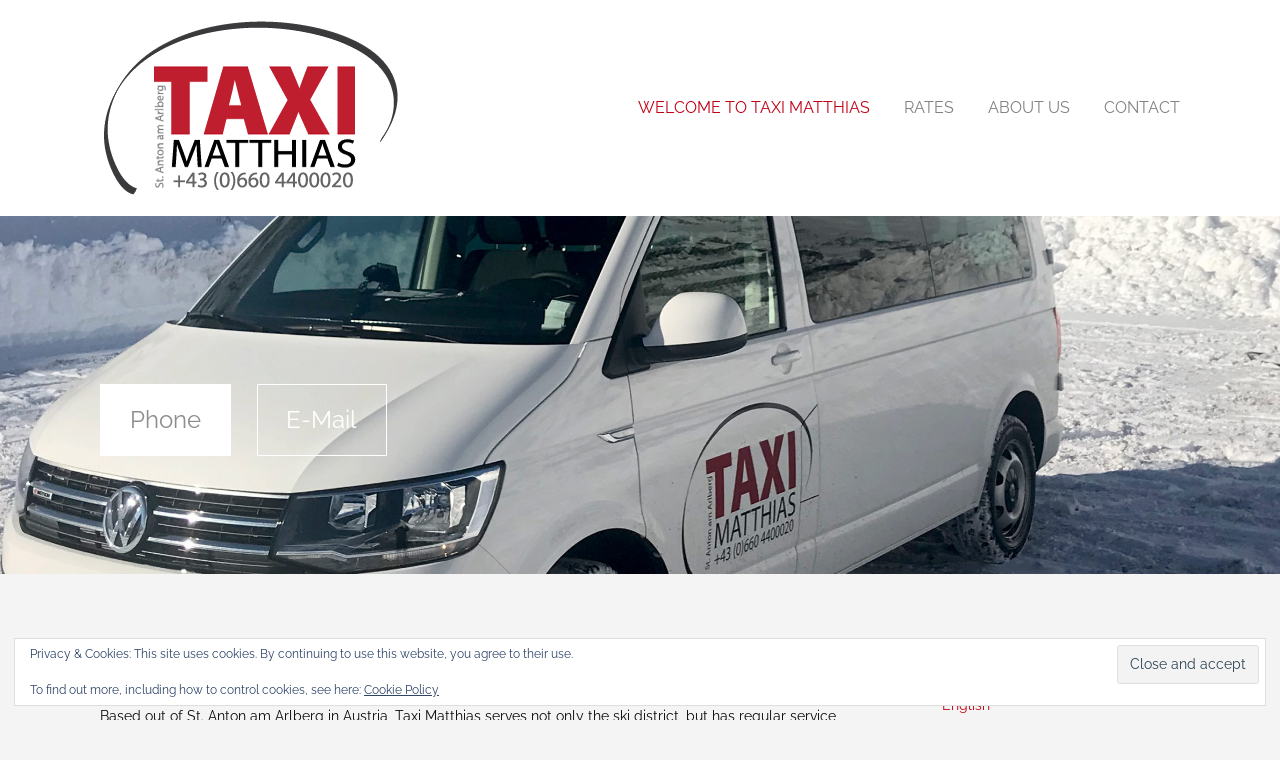

--- FILE ---
content_type: application/javascript
request_url: https://www.taximatthias.com/wp-content/plugins/bento-expansion-pack/includes/ep-scripts.js?ver=6.9
body_size: 1028
content:

// Scripts used by the Expansion Pack



// Noconflict
var $str = jQuery.noConflict();


$str(document).ready(function() {
	
	
	// Portfolio filter
	var $isocontainer = $str('.items-container');
	$str('.portfolio-filter-item').on( 'click', function() {
		if ( ! $str(this).hasClass('portfolio-filter-item-active') ) {
			$str(this).addClass('portfolio-filter-item-active');
			$str('.portfolio-filter-item').not(this).removeClass('portfolio-filter-item-active');
		}
		var filterValue = $str(this).attr('data-filter');
		$isocontainer.isotope({ filter: filterValue });
	});
	
	
	// Cookie handling
	function createCookie(name,value,days) {
		if (days) {
			var date = new Date();
			date.setTime(date.getTime()+(days*24*60*60*1000));
			var expires = '; expires='+date.toGMTString();
		}
		else var expires = '';
		document.cookie = name+'='+value+expires+'; path=/';
	}
	function readCookie(name) {
		var nameEQ = name + '=';
		var ca = document.cookie.split(';');
		for(var i=0;i < ca.length;i++) {
			var c = ca[i];
			while (c.charAt(0)==' ') c = c.substring(1,c.length);
			if (c.indexOf(nameEQ) == 0) return c.substring(nameEQ.length,c.length);
		}
		return null;
	}
	function eraseCookie(name) {
		createCookie(name,'',-1);
	}
	
	
	// Popup triggers and controls
	var showPopup = function() {
		if ( $str('.bnt-popup').length ) {
			$str('.bnt-popup').fadeIn(500);
			createCookie('stayed','stayedonce',1);
		}
	}
	var alreadystayed = readCookie('stayed');
	if ( ! alreadystayed ) {
		if ( epvars.popup_trigger == 1 ) {
			$str('body').one('mouseleave', function() {
				showPopup();
			});
		} else {
			setTimeout( function() {
				showPopup();
			}, epvars.time_onpage );
		}
	}
	$str('.bnt-popup-close,.bnt-popup-shadow').click(function() {
		$str('.bnt-popup').fadeOut(500);
	});
	
	
	// Google Maps header
	function bntInitializeMap() {
				
		// Define custom style
		if ( epvars.headermap_style != '' ) {
			var styles = JSON.parse(epvars.headermap_style);
		} else {
			styles = [];
		}
		var styledMap = new google.maps.StyledMapType(styles);
		
		// Set parameters
		var geocoder = new google.maps.Geocoder();
		var address = epvars.headermap_address;
		geocoder.geocode( { 'address': address}, function(results, status) {
			if (status == google.maps.GeocoderStatus.OK) {
				
				var latitude = results[0].geometry.location.lat();
				var longitude = results[0].geometry.location.lng();
				var myLatlng = {lat:latitude,lng:longitude};
				var mapOptions = {
					scrollwheel: false,
					zoomControl: false,
					streetViewControl: false,
					mapTypeControl: false,
					zoom: parseInt(epvars.headermap_zoom),
					center: myLatlng,
					mapTypeControlOptions: {
						mapTypeIds: [google.maps.MapTypeId.ROADMAP, 'map_style']
					}
				}
				
				// Initialize the map
				var map = new google.maps.Map(document.getElementById('bnt-map-canvas'), mapOptions);
				map.mapTypes.set('map_style', styledMap);
				map.setMapTypeId('map_style');
				
				// Set marker    
				var marker = new google.maps.Marker({
					position: myLatlng,
					map: map,
				});
				
			} 
		});

	}
	if ( epvars.headermap_address && epvars.headermap_address.length ) {
		google.maps.event.addDomListener(window, 'load', bntInitializeMap);
	}
	
	
});



$str(window).load(function() {
	
	
	// Preloader
	$str('.bnt-preloader').fadeOut(300);
	
	
});